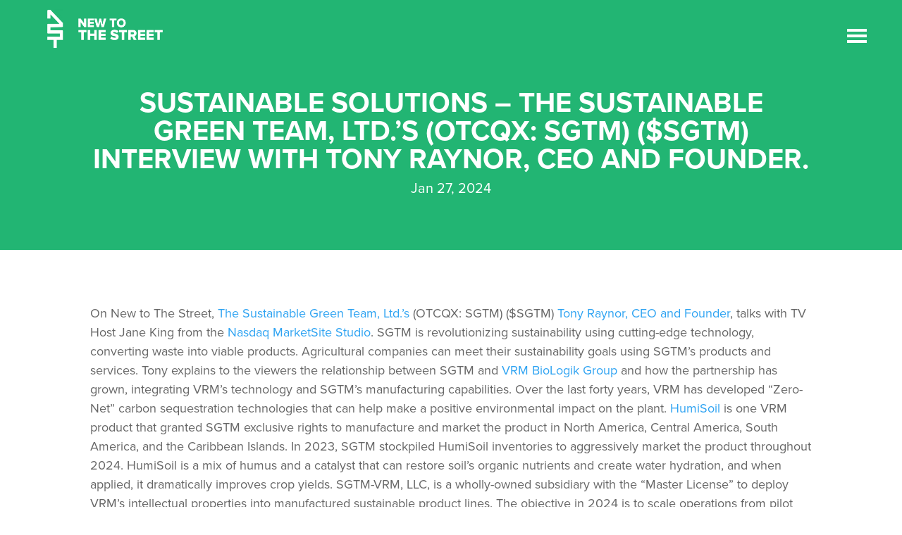

--- FILE ---
content_type: text/html; charset=utf-8
request_url: https://www.google.com/recaptcha/api2/anchor?ar=1&k=6Lew38cZAAAAADUsSk7FMXn6aV4y2rQn6j6v0ZQe&co=aHR0cHM6Ly93d3cubmV3dG90aGVzdHJlZXQuY29tOjQ0Mw..&hl=en&v=PoyoqOPhxBO7pBk68S4YbpHZ&size=invisible&anchor-ms=20000&execute-ms=30000&cb=57yte1zbar4z
body_size: 48597
content:
<!DOCTYPE HTML><html dir="ltr" lang="en"><head><meta http-equiv="Content-Type" content="text/html; charset=UTF-8">
<meta http-equiv="X-UA-Compatible" content="IE=edge">
<title>reCAPTCHA</title>
<style type="text/css">
/* cyrillic-ext */
@font-face {
  font-family: 'Roboto';
  font-style: normal;
  font-weight: 400;
  font-stretch: 100%;
  src: url(//fonts.gstatic.com/s/roboto/v48/KFO7CnqEu92Fr1ME7kSn66aGLdTylUAMa3GUBHMdazTgWw.woff2) format('woff2');
  unicode-range: U+0460-052F, U+1C80-1C8A, U+20B4, U+2DE0-2DFF, U+A640-A69F, U+FE2E-FE2F;
}
/* cyrillic */
@font-face {
  font-family: 'Roboto';
  font-style: normal;
  font-weight: 400;
  font-stretch: 100%;
  src: url(//fonts.gstatic.com/s/roboto/v48/KFO7CnqEu92Fr1ME7kSn66aGLdTylUAMa3iUBHMdazTgWw.woff2) format('woff2');
  unicode-range: U+0301, U+0400-045F, U+0490-0491, U+04B0-04B1, U+2116;
}
/* greek-ext */
@font-face {
  font-family: 'Roboto';
  font-style: normal;
  font-weight: 400;
  font-stretch: 100%;
  src: url(//fonts.gstatic.com/s/roboto/v48/KFO7CnqEu92Fr1ME7kSn66aGLdTylUAMa3CUBHMdazTgWw.woff2) format('woff2');
  unicode-range: U+1F00-1FFF;
}
/* greek */
@font-face {
  font-family: 'Roboto';
  font-style: normal;
  font-weight: 400;
  font-stretch: 100%;
  src: url(//fonts.gstatic.com/s/roboto/v48/KFO7CnqEu92Fr1ME7kSn66aGLdTylUAMa3-UBHMdazTgWw.woff2) format('woff2');
  unicode-range: U+0370-0377, U+037A-037F, U+0384-038A, U+038C, U+038E-03A1, U+03A3-03FF;
}
/* math */
@font-face {
  font-family: 'Roboto';
  font-style: normal;
  font-weight: 400;
  font-stretch: 100%;
  src: url(//fonts.gstatic.com/s/roboto/v48/KFO7CnqEu92Fr1ME7kSn66aGLdTylUAMawCUBHMdazTgWw.woff2) format('woff2');
  unicode-range: U+0302-0303, U+0305, U+0307-0308, U+0310, U+0312, U+0315, U+031A, U+0326-0327, U+032C, U+032F-0330, U+0332-0333, U+0338, U+033A, U+0346, U+034D, U+0391-03A1, U+03A3-03A9, U+03B1-03C9, U+03D1, U+03D5-03D6, U+03F0-03F1, U+03F4-03F5, U+2016-2017, U+2034-2038, U+203C, U+2040, U+2043, U+2047, U+2050, U+2057, U+205F, U+2070-2071, U+2074-208E, U+2090-209C, U+20D0-20DC, U+20E1, U+20E5-20EF, U+2100-2112, U+2114-2115, U+2117-2121, U+2123-214F, U+2190, U+2192, U+2194-21AE, U+21B0-21E5, U+21F1-21F2, U+21F4-2211, U+2213-2214, U+2216-22FF, U+2308-230B, U+2310, U+2319, U+231C-2321, U+2336-237A, U+237C, U+2395, U+239B-23B7, U+23D0, U+23DC-23E1, U+2474-2475, U+25AF, U+25B3, U+25B7, U+25BD, U+25C1, U+25CA, U+25CC, U+25FB, U+266D-266F, U+27C0-27FF, U+2900-2AFF, U+2B0E-2B11, U+2B30-2B4C, U+2BFE, U+3030, U+FF5B, U+FF5D, U+1D400-1D7FF, U+1EE00-1EEFF;
}
/* symbols */
@font-face {
  font-family: 'Roboto';
  font-style: normal;
  font-weight: 400;
  font-stretch: 100%;
  src: url(//fonts.gstatic.com/s/roboto/v48/KFO7CnqEu92Fr1ME7kSn66aGLdTylUAMaxKUBHMdazTgWw.woff2) format('woff2');
  unicode-range: U+0001-000C, U+000E-001F, U+007F-009F, U+20DD-20E0, U+20E2-20E4, U+2150-218F, U+2190, U+2192, U+2194-2199, U+21AF, U+21E6-21F0, U+21F3, U+2218-2219, U+2299, U+22C4-22C6, U+2300-243F, U+2440-244A, U+2460-24FF, U+25A0-27BF, U+2800-28FF, U+2921-2922, U+2981, U+29BF, U+29EB, U+2B00-2BFF, U+4DC0-4DFF, U+FFF9-FFFB, U+10140-1018E, U+10190-1019C, U+101A0, U+101D0-101FD, U+102E0-102FB, U+10E60-10E7E, U+1D2C0-1D2D3, U+1D2E0-1D37F, U+1F000-1F0FF, U+1F100-1F1AD, U+1F1E6-1F1FF, U+1F30D-1F30F, U+1F315, U+1F31C, U+1F31E, U+1F320-1F32C, U+1F336, U+1F378, U+1F37D, U+1F382, U+1F393-1F39F, U+1F3A7-1F3A8, U+1F3AC-1F3AF, U+1F3C2, U+1F3C4-1F3C6, U+1F3CA-1F3CE, U+1F3D4-1F3E0, U+1F3ED, U+1F3F1-1F3F3, U+1F3F5-1F3F7, U+1F408, U+1F415, U+1F41F, U+1F426, U+1F43F, U+1F441-1F442, U+1F444, U+1F446-1F449, U+1F44C-1F44E, U+1F453, U+1F46A, U+1F47D, U+1F4A3, U+1F4B0, U+1F4B3, U+1F4B9, U+1F4BB, U+1F4BF, U+1F4C8-1F4CB, U+1F4D6, U+1F4DA, U+1F4DF, U+1F4E3-1F4E6, U+1F4EA-1F4ED, U+1F4F7, U+1F4F9-1F4FB, U+1F4FD-1F4FE, U+1F503, U+1F507-1F50B, U+1F50D, U+1F512-1F513, U+1F53E-1F54A, U+1F54F-1F5FA, U+1F610, U+1F650-1F67F, U+1F687, U+1F68D, U+1F691, U+1F694, U+1F698, U+1F6AD, U+1F6B2, U+1F6B9-1F6BA, U+1F6BC, U+1F6C6-1F6CF, U+1F6D3-1F6D7, U+1F6E0-1F6EA, U+1F6F0-1F6F3, U+1F6F7-1F6FC, U+1F700-1F7FF, U+1F800-1F80B, U+1F810-1F847, U+1F850-1F859, U+1F860-1F887, U+1F890-1F8AD, U+1F8B0-1F8BB, U+1F8C0-1F8C1, U+1F900-1F90B, U+1F93B, U+1F946, U+1F984, U+1F996, U+1F9E9, U+1FA00-1FA6F, U+1FA70-1FA7C, U+1FA80-1FA89, U+1FA8F-1FAC6, U+1FACE-1FADC, U+1FADF-1FAE9, U+1FAF0-1FAF8, U+1FB00-1FBFF;
}
/* vietnamese */
@font-face {
  font-family: 'Roboto';
  font-style: normal;
  font-weight: 400;
  font-stretch: 100%;
  src: url(//fonts.gstatic.com/s/roboto/v48/KFO7CnqEu92Fr1ME7kSn66aGLdTylUAMa3OUBHMdazTgWw.woff2) format('woff2');
  unicode-range: U+0102-0103, U+0110-0111, U+0128-0129, U+0168-0169, U+01A0-01A1, U+01AF-01B0, U+0300-0301, U+0303-0304, U+0308-0309, U+0323, U+0329, U+1EA0-1EF9, U+20AB;
}
/* latin-ext */
@font-face {
  font-family: 'Roboto';
  font-style: normal;
  font-weight: 400;
  font-stretch: 100%;
  src: url(//fonts.gstatic.com/s/roboto/v48/KFO7CnqEu92Fr1ME7kSn66aGLdTylUAMa3KUBHMdazTgWw.woff2) format('woff2');
  unicode-range: U+0100-02BA, U+02BD-02C5, U+02C7-02CC, U+02CE-02D7, U+02DD-02FF, U+0304, U+0308, U+0329, U+1D00-1DBF, U+1E00-1E9F, U+1EF2-1EFF, U+2020, U+20A0-20AB, U+20AD-20C0, U+2113, U+2C60-2C7F, U+A720-A7FF;
}
/* latin */
@font-face {
  font-family: 'Roboto';
  font-style: normal;
  font-weight: 400;
  font-stretch: 100%;
  src: url(//fonts.gstatic.com/s/roboto/v48/KFO7CnqEu92Fr1ME7kSn66aGLdTylUAMa3yUBHMdazQ.woff2) format('woff2');
  unicode-range: U+0000-00FF, U+0131, U+0152-0153, U+02BB-02BC, U+02C6, U+02DA, U+02DC, U+0304, U+0308, U+0329, U+2000-206F, U+20AC, U+2122, U+2191, U+2193, U+2212, U+2215, U+FEFF, U+FFFD;
}
/* cyrillic-ext */
@font-face {
  font-family: 'Roboto';
  font-style: normal;
  font-weight: 500;
  font-stretch: 100%;
  src: url(//fonts.gstatic.com/s/roboto/v48/KFO7CnqEu92Fr1ME7kSn66aGLdTylUAMa3GUBHMdazTgWw.woff2) format('woff2');
  unicode-range: U+0460-052F, U+1C80-1C8A, U+20B4, U+2DE0-2DFF, U+A640-A69F, U+FE2E-FE2F;
}
/* cyrillic */
@font-face {
  font-family: 'Roboto';
  font-style: normal;
  font-weight: 500;
  font-stretch: 100%;
  src: url(//fonts.gstatic.com/s/roboto/v48/KFO7CnqEu92Fr1ME7kSn66aGLdTylUAMa3iUBHMdazTgWw.woff2) format('woff2');
  unicode-range: U+0301, U+0400-045F, U+0490-0491, U+04B0-04B1, U+2116;
}
/* greek-ext */
@font-face {
  font-family: 'Roboto';
  font-style: normal;
  font-weight: 500;
  font-stretch: 100%;
  src: url(//fonts.gstatic.com/s/roboto/v48/KFO7CnqEu92Fr1ME7kSn66aGLdTylUAMa3CUBHMdazTgWw.woff2) format('woff2');
  unicode-range: U+1F00-1FFF;
}
/* greek */
@font-face {
  font-family: 'Roboto';
  font-style: normal;
  font-weight: 500;
  font-stretch: 100%;
  src: url(//fonts.gstatic.com/s/roboto/v48/KFO7CnqEu92Fr1ME7kSn66aGLdTylUAMa3-UBHMdazTgWw.woff2) format('woff2');
  unicode-range: U+0370-0377, U+037A-037F, U+0384-038A, U+038C, U+038E-03A1, U+03A3-03FF;
}
/* math */
@font-face {
  font-family: 'Roboto';
  font-style: normal;
  font-weight: 500;
  font-stretch: 100%;
  src: url(//fonts.gstatic.com/s/roboto/v48/KFO7CnqEu92Fr1ME7kSn66aGLdTylUAMawCUBHMdazTgWw.woff2) format('woff2');
  unicode-range: U+0302-0303, U+0305, U+0307-0308, U+0310, U+0312, U+0315, U+031A, U+0326-0327, U+032C, U+032F-0330, U+0332-0333, U+0338, U+033A, U+0346, U+034D, U+0391-03A1, U+03A3-03A9, U+03B1-03C9, U+03D1, U+03D5-03D6, U+03F0-03F1, U+03F4-03F5, U+2016-2017, U+2034-2038, U+203C, U+2040, U+2043, U+2047, U+2050, U+2057, U+205F, U+2070-2071, U+2074-208E, U+2090-209C, U+20D0-20DC, U+20E1, U+20E5-20EF, U+2100-2112, U+2114-2115, U+2117-2121, U+2123-214F, U+2190, U+2192, U+2194-21AE, U+21B0-21E5, U+21F1-21F2, U+21F4-2211, U+2213-2214, U+2216-22FF, U+2308-230B, U+2310, U+2319, U+231C-2321, U+2336-237A, U+237C, U+2395, U+239B-23B7, U+23D0, U+23DC-23E1, U+2474-2475, U+25AF, U+25B3, U+25B7, U+25BD, U+25C1, U+25CA, U+25CC, U+25FB, U+266D-266F, U+27C0-27FF, U+2900-2AFF, U+2B0E-2B11, U+2B30-2B4C, U+2BFE, U+3030, U+FF5B, U+FF5D, U+1D400-1D7FF, U+1EE00-1EEFF;
}
/* symbols */
@font-face {
  font-family: 'Roboto';
  font-style: normal;
  font-weight: 500;
  font-stretch: 100%;
  src: url(//fonts.gstatic.com/s/roboto/v48/KFO7CnqEu92Fr1ME7kSn66aGLdTylUAMaxKUBHMdazTgWw.woff2) format('woff2');
  unicode-range: U+0001-000C, U+000E-001F, U+007F-009F, U+20DD-20E0, U+20E2-20E4, U+2150-218F, U+2190, U+2192, U+2194-2199, U+21AF, U+21E6-21F0, U+21F3, U+2218-2219, U+2299, U+22C4-22C6, U+2300-243F, U+2440-244A, U+2460-24FF, U+25A0-27BF, U+2800-28FF, U+2921-2922, U+2981, U+29BF, U+29EB, U+2B00-2BFF, U+4DC0-4DFF, U+FFF9-FFFB, U+10140-1018E, U+10190-1019C, U+101A0, U+101D0-101FD, U+102E0-102FB, U+10E60-10E7E, U+1D2C0-1D2D3, U+1D2E0-1D37F, U+1F000-1F0FF, U+1F100-1F1AD, U+1F1E6-1F1FF, U+1F30D-1F30F, U+1F315, U+1F31C, U+1F31E, U+1F320-1F32C, U+1F336, U+1F378, U+1F37D, U+1F382, U+1F393-1F39F, U+1F3A7-1F3A8, U+1F3AC-1F3AF, U+1F3C2, U+1F3C4-1F3C6, U+1F3CA-1F3CE, U+1F3D4-1F3E0, U+1F3ED, U+1F3F1-1F3F3, U+1F3F5-1F3F7, U+1F408, U+1F415, U+1F41F, U+1F426, U+1F43F, U+1F441-1F442, U+1F444, U+1F446-1F449, U+1F44C-1F44E, U+1F453, U+1F46A, U+1F47D, U+1F4A3, U+1F4B0, U+1F4B3, U+1F4B9, U+1F4BB, U+1F4BF, U+1F4C8-1F4CB, U+1F4D6, U+1F4DA, U+1F4DF, U+1F4E3-1F4E6, U+1F4EA-1F4ED, U+1F4F7, U+1F4F9-1F4FB, U+1F4FD-1F4FE, U+1F503, U+1F507-1F50B, U+1F50D, U+1F512-1F513, U+1F53E-1F54A, U+1F54F-1F5FA, U+1F610, U+1F650-1F67F, U+1F687, U+1F68D, U+1F691, U+1F694, U+1F698, U+1F6AD, U+1F6B2, U+1F6B9-1F6BA, U+1F6BC, U+1F6C6-1F6CF, U+1F6D3-1F6D7, U+1F6E0-1F6EA, U+1F6F0-1F6F3, U+1F6F7-1F6FC, U+1F700-1F7FF, U+1F800-1F80B, U+1F810-1F847, U+1F850-1F859, U+1F860-1F887, U+1F890-1F8AD, U+1F8B0-1F8BB, U+1F8C0-1F8C1, U+1F900-1F90B, U+1F93B, U+1F946, U+1F984, U+1F996, U+1F9E9, U+1FA00-1FA6F, U+1FA70-1FA7C, U+1FA80-1FA89, U+1FA8F-1FAC6, U+1FACE-1FADC, U+1FADF-1FAE9, U+1FAF0-1FAF8, U+1FB00-1FBFF;
}
/* vietnamese */
@font-face {
  font-family: 'Roboto';
  font-style: normal;
  font-weight: 500;
  font-stretch: 100%;
  src: url(//fonts.gstatic.com/s/roboto/v48/KFO7CnqEu92Fr1ME7kSn66aGLdTylUAMa3OUBHMdazTgWw.woff2) format('woff2');
  unicode-range: U+0102-0103, U+0110-0111, U+0128-0129, U+0168-0169, U+01A0-01A1, U+01AF-01B0, U+0300-0301, U+0303-0304, U+0308-0309, U+0323, U+0329, U+1EA0-1EF9, U+20AB;
}
/* latin-ext */
@font-face {
  font-family: 'Roboto';
  font-style: normal;
  font-weight: 500;
  font-stretch: 100%;
  src: url(//fonts.gstatic.com/s/roboto/v48/KFO7CnqEu92Fr1ME7kSn66aGLdTylUAMa3KUBHMdazTgWw.woff2) format('woff2');
  unicode-range: U+0100-02BA, U+02BD-02C5, U+02C7-02CC, U+02CE-02D7, U+02DD-02FF, U+0304, U+0308, U+0329, U+1D00-1DBF, U+1E00-1E9F, U+1EF2-1EFF, U+2020, U+20A0-20AB, U+20AD-20C0, U+2113, U+2C60-2C7F, U+A720-A7FF;
}
/* latin */
@font-face {
  font-family: 'Roboto';
  font-style: normal;
  font-weight: 500;
  font-stretch: 100%;
  src: url(//fonts.gstatic.com/s/roboto/v48/KFO7CnqEu92Fr1ME7kSn66aGLdTylUAMa3yUBHMdazQ.woff2) format('woff2');
  unicode-range: U+0000-00FF, U+0131, U+0152-0153, U+02BB-02BC, U+02C6, U+02DA, U+02DC, U+0304, U+0308, U+0329, U+2000-206F, U+20AC, U+2122, U+2191, U+2193, U+2212, U+2215, U+FEFF, U+FFFD;
}
/* cyrillic-ext */
@font-face {
  font-family: 'Roboto';
  font-style: normal;
  font-weight: 900;
  font-stretch: 100%;
  src: url(//fonts.gstatic.com/s/roboto/v48/KFO7CnqEu92Fr1ME7kSn66aGLdTylUAMa3GUBHMdazTgWw.woff2) format('woff2');
  unicode-range: U+0460-052F, U+1C80-1C8A, U+20B4, U+2DE0-2DFF, U+A640-A69F, U+FE2E-FE2F;
}
/* cyrillic */
@font-face {
  font-family: 'Roboto';
  font-style: normal;
  font-weight: 900;
  font-stretch: 100%;
  src: url(//fonts.gstatic.com/s/roboto/v48/KFO7CnqEu92Fr1ME7kSn66aGLdTylUAMa3iUBHMdazTgWw.woff2) format('woff2');
  unicode-range: U+0301, U+0400-045F, U+0490-0491, U+04B0-04B1, U+2116;
}
/* greek-ext */
@font-face {
  font-family: 'Roboto';
  font-style: normal;
  font-weight: 900;
  font-stretch: 100%;
  src: url(//fonts.gstatic.com/s/roboto/v48/KFO7CnqEu92Fr1ME7kSn66aGLdTylUAMa3CUBHMdazTgWw.woff2) format('woff2');
  unicode-range: U+1F00-1FFF;
}
/* greek */
@font-face {
  font-family: 'Roboto';
  font-style: normal;
  font-weight: 900;
  font-stretch: 100%;
  src: url(//fonts.gstatic.com/s/roboto/v48/KFO7CnqEu92Fr1ME7kSn66aGLdTylUAMa3-UBHMdazTgWw.woff2) format('woff2');
  unicode-range: U+0370-0377, U+037A-037F, U+0384-038A, U+038C, U+038E-03A1, U+03A3-03FF;
}
/* math */
@font-face {
  font-family: 'Roboto';
  font-style: normal;
  font-weight: 900;
  font-stretch: 100%;
  src: url(//fonts.gstatic.com/s/roboto/v48/KFO7CnqEu92Fr1ME7kSn66aGLdTylUAMawCUBHMdazTgWw.woff2) format('woff2');
  unicode-range: U+0302-0303, U+0305, U+0307-0308, U+0310, U+0312, U+0315, U+031A, U+0326-0327, U+032C, U+032F-0330, U+0332-0333, U+0338, U+033A, U+0346, U+034D, U+0391-03A1, U+03A3-03A9, U+03B1-03C9, U+03D1, U+03D5-03D6, U+03F0-03F1, U+03F4-03F5, U+2016-2017, U+2034-2038, U+203C, U+2040, U+2043, U+2047, U+2050, U+2057, U+205F, U+2070-2071, U+2074-208E, U+2090-209C, U+20D0-20DC, U+20E1, U+20E5-20EF, U+2100-2112, U+2114-2115, U+2117-2121, U+2123-214F, U+2190, U+2192, U+2194-21AE, U+21B0-21E5, U+21F1-21F2, U+21F4-2211, U+2213-2214, U+2216-22FF, U+2308-230B, U+2310, U+2319, U+231C-2321, U+2336-237A, U+237C, U+2395, U+239B-23B7, U+23D0, U+23DC-23E1, U+2474-2475, U+25AF, U+25B3, U+25B7, U+25BD, U+25C1, U+25CA, U+25CC, U+25FB, U+266D-266F, U+27C0-27FF, U+2900-2AFF, U+2B0E-2B11, U+2B30-2B4C, U+2BFE, U+3030, U+FF5B, U+FF5D, U+1D400-1D7FF, U+1EE00-1EEFF;
}
/* symbols */
@font-face {
  font-family: 'Roboto';
  font-style: normal;
  font-weight: 900;
  font-stretch: 100%;
  src: url(//fonts.gstatic.com/s/roboto/v48/KFO7CnqEu92Fr1ME7kSn66aGLdTylUAMaxKUBHMdazTgWw.woff2) format('woff2');
  unicode-range: U+0001-000C, U+000E-001F, U+007F-009F, U+20DD-20E0, U+20E2-20E4, U+2150-218F, U+2190, U+2192, U+2194-2199, U+21AF, U+21E6-21F0, U+21F3, U+2218-2219, U+2299, U+22C4-22C6, U+2300-243F, U+2440-244A, U+2460-24FF, U+25A0-27BF, U+2800-28FF, U+2921-2922, U+2981, U+29BF, U+29EB, U+2B00-2BFF, U+4DC0-4DFF, U+FFF9-FFFB, U+10140-1018E, U+10190-1019C, U+101A0, U+101D0-101FD, U+102E0-102FB, U+10E60-10E7E, U+1D2C0-1D2D3, U+1D2E0-1D37F, U+1F000-1F0FF, U+1F100-1F1AD, U+1F1E6-1F1FF, U+1F30D-1F30F, U+1F315, U+1F31C, U+1F31E, U+1F320-1F32C, U+1F336, U+1F378, U+1F37D, U+1F382, U+1F393-1F39F, U+1F3A7-1F3A8, U+1F3AC-1F3AF, U+1F3C2, U+1F3C4-1F3C6, U+1F3CA-1F3CE, U+1F3D4-1F3E0, U+1F3ED, U+1F3F1-1F3F3, U+1F3F5-1F3F7, U+1F408, U+1F415, U+1F41F, U+1F426, U+1F43F, U+1F441-1F442, U+1F444, U+1F446-1F449, U+1F44C-1F44E, U+1F453, U+1F46A, U+1F47D, U+1F4A3, U+1F4B0, U+1F4B3, U+1F4B9, U+1F4BB, U+1F4BF, U+1F4C8-1F4CB, U+1F4D6, U+1F4DA, U+1F4DF, U+1F4E3-1F4E6, U+1F4EA-1F4ED, U+1F4F7, U+1F4F9-1F4FB, U+1F4FD-1F4FE, U+1F503, U+1F507-1F50B, U+1F50D, U+1F512-1F513, U+1F53E-1F54A, U+1F54F-1F5FA, U+1F610, U+1F650-1F67F, U+1F687, U+1F68D, U+1F691, U+1F694, U+1F698, U+1F6AD, U+1F6B2, U+1F6B9-1F6BA, U+1F6BC, U+1F6C6-1F6CF, U+1F6D3-1F6D7, U+1F6E0-1F6EA, U+1F6F0-1F6F3, U+1F6F7-1F6FC, U+1F700-1F7FF, U+1F800-1F80B, U+1F810-1F847, U+1F850-1F859, U+1F860-1F887, U+1F890-1F8AD, U+1F8B0-1F8BB, U+1F8C0-1F8C1, U+1F900-1F90B, U+1F93B, U+1F946, U+1F984, U+1F996, U+1F9E9, U+1FA00-1FA6F, U+1FA70-1FA7C, U+1FA80-1FA89, U+1FA8F-1FAC6, U+1FACE-1FADC, U+1FADF-1FAE9, U+1FAF0-1FAF8, U+1FB00-1FBFF;
}
/* vietnamese */
@font-face {
  font-family: 'Roboto';
  font-style: normal;
  font-weight: 900;
  font-stretch: 100%;
  src: url(//fonts.gstatic.com/s/roboto/v48/KFO7CnqEu92Fr1ME7kSn66aGLdTylUAMa3OUBHMdazTgWw.woff2) format('woff2');
  unicode-range: U+0102-0103, U+0110-0111, U+0128-0129, U+0168-0169, U+01A0-01A1, U+01AF-01B0, U+0300-0301, U+0303-0304, U+0308-0309, U+0323, U+0329, U+1EA0-1EF9, U+20AB;
}
/* latin-ext */
@font-face {
  font-family: 'Roboto';
  font-style: normal;
  font-weight: 900;
  font-stretch: 100%;
  src: url(//fonts.gstatic.com/s/roboto/v48/KFO7CnqEu92Fr1ME7kSn66aGLdTylUAMa3KUBHMdazTgWw.woff2) format('woff2');
  unicode-range: U+0100-02BA, U+02BD-02C5, U+02C7-02CC, U+02CE-02D7, U+02DD-02FF, U+0304, U+0308, U+0329, U+1D00-1DBF, U+1E00-1E9F, U+1EF2-1EFF, U+2020, U+20A0-20AB, U+20AD-20C0, U+2113, U+2C60-2C7F, U+A720-A7FF;
}
/* latin */
@font-face {
  font-family: 'Roboto';
  font-style: normal;
  font-weight: 900;
  font-stretch: 100%;
  src: url(//fonts.gstatic.com/s/roboto/v48/KFO7CnqEu92Fr1ME7kSn66aGLdTylUAMa3yUBHMdazQ.woff2) format('woff2');
  unicode-range: U+0000-00FF, U+0131, U+0152-0153, U+02BB-02BC, U+02C6, U+02DA, U+02DC, U+0304, U+0308, U+0329, U+2000-206F, U+20AC, U+2122, U+2191, U+2193, U+2212, U+2215, U+FEFF, U+FFFD;
}

</style>
<link rel="stylesheet" type="text/css" href="https://www.gstatic.com/recaptcha/releases/PoyoqOPhxBO7pBk68S4YbpHZ/styles__ltr.css">
<script nonce="knAwwF6EK0r-zgJCyFKOxQ" type="text/javascript">window['__recaptcha_api'] = 'https://www.google.com/recaptcha/api2/';</script>
<script type="text/javascript" src="https://www.gstatic.com/recaptcha/releases/PoyoqOPhxBO7pBk68S4YbpHZ/recaptcha__en.js" nonce="knAwwF6EK0r-zgJCyFKOxQ">
      
    </script></head>
<body><div id="rc-anchor-alert" class="rc-anchor-alert"></div>
<input type="hidden" id="recaptcha-token" value="[base64]">
<script type="text/javascript" nonce="knAwwF6EK0r-zgJCyFKOxQ">
      recaptcha.anchor.Main.init("[\x22ainput\x22,[\x22bgdata\x22,\x22\x22,\[base64]/[base64]/[base64]/KE4oMTI0LHYsdi5HKSxMWihsLHYpKTpOKDEyNCx2LGwpLFYpLHYpLFQpKSxGKDE3MSx2KX0scjc9ZnVuY3Rpb24obCl7cmV0dXJuIGx9LEM9ZnVuY3Rpb24obCxWLHYpe04odixsLFYpLFZbYWtdPTI3OTZ9LG49ZnVuY3Rpb24obCxWKXtWLlg9KChWLlg/[base64]/[base64]/[base64]/[base64]/[base64]/[base64]/[base64]/[base64]/[base64]/[base64]/[base64]\\u003d\x22,\[base64]\\u003d\\u003d\x22,\[base64]/CmMK1w5Bhw7LCiMKzw5B4UsOawojCmCzDjjjDsFpkfjPCg3MzTyg4wrFWWcOwVB8XYAXDsMO7w599w55ww4jDrTXDmHjDosK0wqrCrcK5wrMpEMO8csOzNUJ0KMKmw6nCijlWPWnDg8KaV2HCk8KTwqEfw7LCthvCqVzCol7CrlfChcOSdMKGTcOBM8OgGsK/HWchw40xwqduS8OXI8OOCBIhworCpcK8wrDDohtnw40bw4HCisK2wqombcO0w5nCtD/CqVjDkMKSw7tzQsKCwpwXw7jDhMKwwo3CqjTCliIJDMOkwoR1WcK8CcKhcQ9ySEtXw5DDpcKIZVc4X8OhwrgBw6cUw5EYBCBVSgk0EcKAYMOzwqrDnMKhwpHCq2vDt8OzBcKpIcKFAcKjw4TDl8KMw7LCjwrCiS4BAU9gc0HDhMOJfcOXMsKDBsKuwpMyHEhCWlrCvx/CpVxowpzDlkZaZMKBwpzDmcKywpJSw5t3worDo8KvwqTClcOAC8KNw5/[base64]/FMOCEsKfwo7ChcKmw55xw6DCncK/w4F8Q8K+TMO+K8Oswq7Cpx7CkMO6Ag7DuX3Clg80wqzCnMKWPcOPwpFiwogRBHQ5wrw+O8K6w6AdB1krw44Mw6fDpkjCvcK6OEdFw7rChzpMF8Kwwp/DiMOxwpLCgVTDksKyeTBgwpnDt0wnLMONwocfwr3Ci8OEw5VUw5dDwrbCh3Fnch7ChsOqJSZqw7PCisK+OxUhwobChF7CuDYeHjvCmUkROjnCiG3CoxdyB0/CjsO9wqjDgCLCkF04M8Omw7ERI8OhwqQ/w7bCj8OYEyF4wpbCj0XCmk7ClFzCpzMcecONGsOgwp0fw6zCnT13wqzCgMKgw6HCgQzCpAF+EjzCoMOUw4ANBkVgI8K+w4PDr2DDlW90Uz/[base64]/[base64]/BXoNLMK+wpPDq8OdFcObJMKbwqYSDsKMw6XDlsKgJApXw6PCihthWD9cw4nCssOlHMOJdz/Ct3lNwqp3EkzCjsOXw5dkWzBvG8OAwqw/[base64]/Dpn3CsysBWlcgwrnDrWvCjwoFZWgCfk4MMcKXw60dVCHCksOzwo0Hwo4sWsOpOsKBPzRyKMOQwqlNwpV9w77CrcO/[base64]/eMKIVMONwpTCqcKCwpjCmiF6w6bCkMKOajgaasKeGD3CoxLCiQ3CrsK3esKNw7PDqMO6a3XCqsO5w7cjKcKew4PDiHjCr8KqMEbDtGnCjgrDgkrDk8Oow5p7w4TCgQzCvXcYwroBw79MN8KmJcOGwrRpw7tAwrXCjw7DkUkOwrjDoGPChA/Dty07w4PDgcK8w6IETCHDtE3CusKEw69gw7fCoMKPw5PCgmTCrcKXwrDCt8Ovwq8NLhXDtlPDvihbIGzDqB88wowlwpbCpkbDk37Cr8KSwoLCowoGwr/[base64]/DksKjDi59wrZpw5whwonDkVjCsMOVKWfDo8OCw6d9wpQxwqokw63CvBREGMK/bMKOwrhsw54nLcO3ZAYBenPCtC7DisOYw6TDviJ4wo3CvV/[base64]/DpWXDj8Odwp/DkMOANDPCkHsfwqTDng0gwoDChsKiwrJfwqrDhz92CUnDpcOww64oI8OFwovCnXPDo8ONARDCs3AywpDClsKjw7g/w4dAbMKGTyUMYMKiwq5SQcOhSMKgwr3CrcOLwqzDpw0WYMKXYMKHXwXCiz9XwqEjwpUcZsOfwp3CmxjChlJyR8KPcMK4wq43EXE5LBkzT8K0wrnCjR/DuMKFwr/[base64]/Do8Kaw49mLRBdSMODBXoDeMKLwqBjZ8OqAcOxZMKkUiHDqH82E8Kbw61vwq/Dv8KYwonDgcKhYSUWwqh3e8ONwqHDssKdAcKbBcKuw5Zmw4VswofDhQbChMKUGD0QKWrDtEDCnW8kb21zQFzDhxrDulTDlMOaXgMWfsKdw7TDrl/[base64]/DlGDClH3DlCfCr1MxwqPDvjbCjcO3HRdKKcKZwrJBw7Y/[base64]/Cp1DCn8KKZcKpw7HCgApewpHDsQ1oUcKFL1kww6wLw5xMw4UCwqp5YcOxP8OOVcOSU8OvMMOEw7LCqE3CogjCl8KpwoLDgMK0LDnDuToIw4rCp8KLwoHCocK9PgN2wo5gwrzDjDQDJcKcw7XCiBZIwqF8w5VpacOgwo/CsX4oQWN5H8K+MsO4wpIwNsO6eFbCkcKTIMONAsOQwrwMVcODMcKGw6xyYD/CjSfDux1Gw4dIRkjDvcKXe8KHw4AZasKbc8K0CQXCksKUccOUw5/Co8K4ZVoOwrVGw7XDlGlVwqnDkC1Qwo3Cq8K/GVlACDouY8OePknCjBZLTDBPRDLDuQXDqMOxE1F6w5tMC8OcE8KJUcOwwrxZwr/DvHpVFSzCgTh8fhBOw551YyjCk8OxC3zCl3INwqN1IyAjw6bDl8Ogwp3CmsOsw6lIw6/DjR19wqrCjMOww63CmsKCZRdxR8OlRz7DgsKIa8OzGBHCtBYjw6/Ch8OYwp3Dh8Knw5JRYsOhGTrDuMOdwro2w6fDmRHDscKFbcOEOcOlc8KhWRVQw4oVNsODBjfDtsOtfiTCkH3DqzUXa8OCw6pIwrNiwplKw71nwow9w5Ric0sIw5EIw51DahPDr8KUIsOVVcOCHcOWRcKbOHXDoCE8w44RcAnCmsK/DXwQX8KjWS3DtsOpa8OTwpfDgcKkRS/DiMKvGzbCiMKcw7PCnsOGwowsT8KOwqdrOivCqHfCilfDoMKTScK9IcOfZxBZwqDDnQpzwo3CoB9TWMKZwpYyBWA5wojDjsOGWcK1NTQFcXHClcOow5ZgwpzDtGjCkVDCqQjDun5Swo7DqsO5w5kuOsKow4/CpsKGw6sYBcKvw4/Cg8KGSsOqT8K4w7lbOBVFwpvDqUzDj8OKf8OQw5gRwoJuHsOkXsOuwrF5w6hzUhPDiBZrw4fCviESw7YsZ3zCg8OIw6DDp1vCjmY2aMOCZX/ClMOqwqvDs8Ogwo/CkQA7McKJw58wUg7DjsOsw5wDbCUNw4bDi8OdB8Osw4F8SCfCtMKawoUaw60JZMKMw57Du8O4wp/[base64]/[base64]/LMOCVwfCkibDs8KsAMKmHsOEwozDig3Do8OaV8OVwrHDl8KnfcO2wp1VwqnDqg8FL8KcwoUQYyPCtVzCksKJwqrDhcKgw71EwrLChW9ZPcOBw7YNwqV+w4Rbw7XCpMKpJMKLwpjCtMKaeH8Scw/[base64]/CvRckRsKkwofDqQVuVcOQdXJ5DcOFb1g8wofCicOiPCPDi8KFwqrDlgJVwr3CpsO2wrEwwqnDgsKAMMOVS35pw43CpnzDngJpw7fDjEtjwonDnsKRW0s+FMOkPDNjZ2zCoMKLZMKewpfDpsOUXGsRwrk/KMKAXsO1IsOvD8K9NcO3wpLCq8OuCEjDlUgdw4PCqMKCS8Kjw4F+w6zCpsOmKBc4S8OXwoTCi8OMazMwUcOswo1SwpbDiFnChsOJwoZbWMKpYcOhHcKjw6/Cu8O6WklDw4s0w44SwpXCk1/[base64]/GcOuDXonOMKcw6DDgBRBMj3CpT9oeyQxBXXDj3jDtizDlQLCmcKBWMOCbcKNTsKjG8O4EVESMjNBVMKAHlcaw7zCscOqecKEwrlVw7YFw5rDmsOFwrw1wo7DgkfCncO8C8OhwoBbHAIKGRnCgjBEKUjDhgrClUcGwr0/w6rCgxsgRMKuEMOTAsOlw6DDkFQnJVXDncK2wpMaw7l6wo7Co8Kaw4ZCa3B1KsKnX8OQw6Btw4FYwqc3SsK1wrxvw7tMwrRTw6XDv8OtHMOgWj0yw4PCrMK/[base64]/ChMK/w6kebxN/YGIefVo1aMOXZhkHw5h0w5vChMOpwr1qJDBEw68/fyZbwr3CuMOgY3bDklElCcOhT3xKIsODw77DgsK/woAhAcOfR3Y3RcKdVsOHw5s0bsKBYQPCj8K7wrbDjcOmMcOXSC3Di8Kxw5zDvzXDp8Ofw7JRw4cowq/DvsKVw6E1HTJfUsObwosjw47Cig8SwosnQ8OLw6EtwooUO8O8fMK1w4XDtsK4a8KPwq4Ww4/DoMKiMhwwMcKoNQXCkcOowrRYw4FSw4oZwrHDusKlIcKDw4fDvcKfwpwlcUbCnsKaw4DChcKBHSJsw7PDqcO7NXzCp8O7wqzCvcO7w7HCisOPw40ew6/Cm8KRQcOMScOEB0nDi0PCqsKUTjXCksOlwo3Dr8OhFk0EPX0Bw6oWwoNLw5R5wpdVBH7CvFLDiHnCvEYrWcO7LSEhwqU1wprClxDCg8O2wrNmYsOkaj7DjjHCoMK0bVzCu03CvTYIZ8O3BU8ERA/DnsO5w7lJwo8te8Okw77CqEzDrMOhw6wFwo/CiX7DoTc9YxzCjlkiXMK4LMK3JMOIacOXOsOEF1LDusKiNMKow5/DjcK0H8Ksw6FOK3LCpVTDuSfClsOfw5BWM2rCrTbCgWh/wpJDwqhGw6hbTEd7wp8IH8O7w79mwqx+P17CgsOMw6zCmsKjwqIBVljDvQ46OcOgRcORw7sMwqvCiMOxLcODw6/DgSHDuzDDvWbDp1HDosOSV3LCnDtBBlbCoMOqwpjDkcKzwoLCjsO9woHCgwIDRn98wqXDlEpeTWoPIWY2QcOdw7LCiwAowoTDgDM2woFZVsKwQMO0wrfCnsKjWQHDg8KAAUADw43DsMOPQwlHw5tCX8Ofwr/[base64]/[base64]/wrzCocKRw5ZHB3DDlcOCBMOVwpzDoH9yw6jDr3t7w6wvw6UdIMKaw4kHw5Rew4HCijZhwrHCgcKbSGLClRsiPCQUw5x6GsKBBCE3w41Mw6bDg8O/A8OETsOzSRPDhMKcSxnCi8KSDF8WGMO8w5DDiQLDr0oifcKhZ1jCs8KSRSUaQMKJw4XDmsO2YE97wq7CnwbCm8K1w4LCk8Omw7gnwq/CpjQPw5hxwrpJw608RCjCgMK9wolhwrllN2cWw6w4KsOUw4fDvRdaNcOvW8KfPMKGw4fCisO/[base64]/DsRPDrU4rwojCjVMsw4VFwrjCu2vDjxojC3zDksOvR2HDkikCw4HDu2bCh8OTW8K+MgZaw6PDnU/DoEBQwqbCksKLKMOIOsOswonDo8Oqe2lEEgbCh8K0ABvDs8OCDsKUcsONEB7CrVk/wqLDmD7DmXTDhz86wonDjsKAworDnkELYsO+wqp8DyQqw5hkw74nXMObw5cOw5AtNkgiwpZPXMKPw7vDvcOcw6wnHsOew7LCiMO8wrM8QWDCt8O4UMK1dGzDpAcfw7TDrD/Ch1VXw43CpMOFDsKLXXvDmcK2wosaCcOEw6/[base64]/CvBjCvcO7w7fDjAjCjMOMw51dVhvDnHVENHTChcKhWEFew5fChMKhbk9CC8KBaHfDg8KiGHjDrsKdwqNqcXxXC8OXNsKTChxiMUfDviPCtwwrw6/Dn8KkwpZAViDChXdSDMOIw4vCsS3CgmvChMKYQMK/wrQGBsKmOHxmw5NvGcOgdxxjwpPDmmQseFBYw7HDpkcgwoAew6AfdG8We8KJw4BJw5NHaMKrw6M/OMKlA8KiFAfDoMOFYShMw6HCiMO4fh0ibTLDsMO1w6pOIwkRwow4wpPDhsKHVcOww7Y1w5bDrFbDiMKxw4HCucOxQsOeaMOzw5rCmcKbY8KTUcKCw7DDrwXDoFvCjU1wNzLCo8OxwrfDlhPCmsO1w5F+wrDCsxZfwoTDuw8cR8K6f2TDuW/[base64]/CrC/Cv8OgTcOjRTbCpMKWwoLCqlIXwoddw7NBBcKowpobChnColEofxV3Y8KmwpPCkCFNclQOwqrCrsK+csOfwpvCp1HDvVzCpsOkw50CSRlyw4ECDsKLH8Oew5rDqGM4UcKdwoFvTcK8wqrDhjPDgH3Co3hYbMK0w68JwpJFwpJQbR3ClsK/U2UNRcKRdE5wwr8ROnPCj8KgwpMSZ8KJwrw3wp/DoMK2woJqw5/CjzTDlsOFw6I1wpHDj8Kewq8fwo8PW8ONN8OdRGNmwpPDjMOzwqbDgHTDgVoBw4/[base64]/w7zCi2ZWwpbDlsOvIApKQsOkEcKzw7bDkCzDgMOrwp/CtsOGNcOzQsKbU8Ohw6/[base64]/wpjDscOEIcOYwoTDosKTHXvCnEnCgRPCnV/DjFolw5pTGsO1TsKVwpcmVcKPw67ClMKww5BIB1bDhMKEAHJedMOkR8OlCxXCoVnDlcOOw6g9akbDgRY9wqoGEsKwcEkrw6bCp8OVBcKBwoLCuz0DF8KEVFohVcKUQifDsMKWNEfDlMKMw7JbUcKVw7XDoMOHFFEyTjnDrGwzW8K/bwnCrsOQw7nCosKRDMKMw6k3bsKzcsKoSHE6AjrDriZlw79owrLDtsOGN8OzRsO/[base64]/DtsOWw74ewqMgWQMASEbCh8K6IhrDscOsXsKADWnCgMKQw4PDkcO/HcO0wrJfZzMTwq/DhsOCYlLCpMOJwoTCjMOowrgTPsKXemZzIk5WHMOdaMK1MMOOVBrCpx/DqsOMw5VaAwXDlMOGw5jDqRoCcsOhwqoNw7Rpw7APwonCrVAgeBbCimLDlsOAf8OcwoZLwovDosORwr/DtcOSAlc2Xn3Dowcgw5fDj2s/O8OVGsKpw6fDt8OFwqHDscKzwpIbQsO1wpvCk8KTcMK/[base64]/DrVkVw7fClQcNw7YVejXCp8OEwqvCnVnDknDCosKWw55Zw6kKwrUDwqMCw4DDqhgTHcKVMsOuw7/[base64]/CnMO+wpZrwoNew5nCi8OcwqUuLMKLwrwyWxPCh8Osw7MKwoItXcOlwr1/HcKPwrHCg0fDjEDCl8Oawo1CWikqw6BbesK6dU8mwp8KIMKywqjCp3h5b8KofcKYQMKkGsOyOA/DqnrDgMK8YsKVDVw1w51RPwXDjcK6wrQseMKZM8K9w7jCpRnCqAHDsllbMsKrZ8KWwr3CtiPCqSRYXR7DoiQ7w4ltw79Pw6jCjl7Ch8OIFQHCjsOzwrBHAcKVwrPDum/CqMK1wrsFwpZVWMKnL8ObPsKnQMKqPMKie1TCu2DCu8OXw5nDpxjCizERw6wpCwHDtMO0w63DocKhWkrDnDzDmcKQw6TDn1NkRsK+wrFmw4bDuQDDgsKNwrs6wpAoe0vDiD8CUxPDqsO/dcO6OsOIwp3DtzJsW8OLwpsPw4jCt34lXsOLwqsawq/[base64]/[base64]/wqrDlcOWw6TDocKtw7zDrhIBOW08HMO9RXfDoyLCukMNGHwxSsO6w7HDiMKiOcKSw7IwK8K5B8K5wpgHwokIJsKhw7gJwpzCjFgiD2FHw6LCuFzDvMO3InrCqcOzwqcJwo7DtCPDpQRiw4ojMsOIwrIxw4llNTTCvsOyw4MXwrrDmh/CqEx2IG/[base64]/DoMOKf0rCkzMpwp9dwq80dcOvCAEqw5HCtcKIasO4w7t5w5o6VDNZIRbDg1R3H8OORGjDg8OrWMOAX1YbcMOZSsOKwprDoxXDtcK3wqM7w4MfAB5fw6rCtjk1WMKKwp4Ewo3CqcK4I08tw6TDvTxFwp/[base64]/DsBbCj3XDvnTClcKAC3fDqlUNe8Oww6QPasOnX8Ozw4kFwpbDi1/DjwMzw7HCjcO4w4AVRMKYGTASB8OkGnrCnArDjsOGbA9dTsOcVmQzwolGP1/DnWBNKWzClcKRwqRbWD/[base64]/[base64]/CosKOByzCr8K+wrbCoFjDmAbCiMOrw59Yw63Cv8OZMyPDuy3CsnDDrMOZwrzDuzvDh0Etw6IQDMO/f8O8w4rDnH/DukPDqyjCjkx3QmVQwocyw5vChVoBQcOuCsO9w6BlRh9QwpsacEPDpSHDjcOWw6DDicKYwqsSwq97w5VQa8OMwqg2wozDg8KDw54Nw7vCkMKxY8OTIcOLAcOsKRclwq0Yw6QnEMOfwoAoQzTDhsOqIsKoOjvCgcOow4/DjizCq8Orw741wodnwpoww7bDoDA/FsO6VANkXcKmw6x5QgAvwqfDnk/CihRXwqzCnlXCrkrCvBZzw4QXwprDo09lIEzDkE3Cp8KNw61Dw45pWcKaw5XDnFvDncOowoFFw7XCnMO4w4jCvHzDr8K1w5MxZ8OOTAfCg8OHw515Rm9dw6QECcOfwrvCoDjDgcKDw5vCjjrCkcOWVXbDgUDCug/CtTdKEMOTe8KXTsKaTsK9w6I0EcKuC0k9wo9SIsOdw7/DjhVbPW5+d3o7w6bDsMO3w5I2acKtEEwPNz5QYMK/[base64]/DjsOTViXCvQnDgsKFwqtIYsO+AFlIw6ltwqrDnsK6w7ZWWDImwqTCvcKiGcKPw4nDjsOIw44kwrlRYkdleS/[base64]/w6AJScKqRj3DoV3Cq8KkwqHCgMKhwoFZCcKAdcK/wqTDmsKdw7Fgw7LCojTCjsKgwrxzcXh+HiBUwpLChcKfNsOwXsKWZivDnDjDtcK4w7o3w4gAS8OMfS1Nw5/CmcKDYn4YTw/Ci8OIGFjDmFQSVcO+BcKLeAQtwozDvsOAwqvCuDAMRcO4w6rCgMKUw6cTw5N1w5Jcwr/DiMKTbMOsIcOkw7AWwpkrDMKwKkohw5fCsGM7w7TCrC4/w7XDjEzCsAwRwrTCgMKmwo1LGwvDusOEwo84OcKddcK9w5cTGcOFLlQNLWrCo8KxTMOGJ8OnKFBCWcOXbcKRfGQ7OhPDjMK3w5F4fsKac1cIT1wuwr7DsMOrXF3CgDLDmwrCgi7ChsKRw5Q/acO6w4LCjTjCu8KybyjCpQw/XlUQUMO/ccOhXDbCv3RAw48jViLCvsKLworClMKmZVwPw4XDvhBuVTDDu8KJwqzCmMKZw7DCgsOawqLDusOrwpQNT3fCn8OKBn8FVsOAw44cwr7DqsOTw4rCuEDDrMO/w6/CpMOaw4tdRsOHAyzDtMKhZ8Oxc8Ocw4PCog1bwo0Jwrg6WcOHAh3DqMOIw7rCtnrCuMO2w4/DgsKtfDIbw53DoMKSwrvDlEd5w45eb8Kiw7EqLsO3wpF0w7xzSWN8UwDDlDJ3UkVqw4lzwqjDnsKEwpTDhBdtwrZSwpg9AFd6wojDjMKqQsOBR8Otf8KIJDMAwpInw7jDpnXDq37CvUs2CsKzwoBVF8KewptUwrrCh23DrmEbwqzDksKtw6jCoMO/I8OowqjDrsKRwrZeYcKXMhVMw5fCisOCwpPCjUU0Bj5/QsK3OkXCrMKNQX/DlMK6w7PDpMK/[base64]/DpGF7AcOzIyfDisKlw5Rdegl/wpMqwqAOEQvCh8KmXllvF2EzwqDCm8OVFgDCgnfDtGUxVsOmWcKzwr4swq/[base64]/DuEvCvldKbVVtwpvDoX3CoMOqAxLCssKCPcKxfMKjX2XCpMKCwpDDs8K0ERLCiGXDvk1Nw5nCrsKzwoHDh8K5wqZMHjXCn8Onw6tRc8KTw4nDtyHDmMK8woTDv0BRY8O2wodgKsKEwpTDrXF3CQzDjkAZwqDDhsKhw5waUg/ClQEnwqfCs2kkH0DDo0QzTMO1w7tvJMOwVgd8w73CtcKuw7jDo8Omw4DDo3bDpMKRwrfCi3zDnsO/w7LCiMKCw69FSQTDh8KVw53DtsOGIgoMCnPDt8Opw5YCfcOIIcO5w6ppWsK4w7tAwqXCusO1w7PDn8Kbwq/[base64]/Co8OzXMKnw7XDoMO/f8OAw6prLMOZLErCiEnDi0bCm8K7wpPCn1Q6woxAFsKfbMKdGMKEB8KdXSzDicOQwogjcBvDrAZCw5LCgDd7w4ZFYX9vw40sw71sw6rCg8KkSMO2WBYrw5khUsKGwqjCm8O9QTrCrmkqw5Vgw7HCpMOFQ3TDh8O4LUHDosK1w6HCtcOzw7XDrsKwfMO2dV/DncOJUsKkw5E9GxTDl8Omw4x/IsK5wprDnQcJQ8OAZcK+wqDCj8KGECHCtcKZIcK/w6PDvhTCmj/Dk8OOCCY2wrbDsMONRBsOwpFBwqh6MsOEw7cVOsKhwpvCsC7ClwRgGcKAw5/DsCpNw5HDvSdPw7UWw4wqw6d+G0DCgEbChFTDkcOhXcObKcOjw4/[base64]/[base64]/d8K7wokbYyXDqMOeGMOIIMK8wprDmcOVw4XDv3XCgwEdeMOTOGXDlMKJwoUxwqPDtsK2wqbCoB0hw4E/wqXCrhrDhiVXKgxCDcOIwpjDl8OkD8KIZcOsb8OPYjlFVBtyI8K0wqt2SgvDpcK/wq7Dpnsjw6/[base64]/Dk8OCw5zDusOLwprDpMKHLxfDlzdqwrYpbsKjEsO/UCPCoi4kZzYKwq/Cm2ceVRJPYcKrJcKsw6Iiw5hCR8KiBh/DumjDk8KHYWPDnTRnNcKJwrbChmzCv8KLwrtkVj/[base64]/CpcK+XsK8DAwBwrjCqMKVOAx8w7okw51cQhDDkMOzw4oSf8OZwobDsztQP8O0wrPDuG5YwqxqE8KbVG3CqlzCk8OIw4R/w4fCqsKCwo/Cp8K7bFzDpcK8wpZKG8Opw4zDsXwEwoE0KAUFw40awqrDisObU3I+w5RMwqvDocKWGMKow6pQw7UhHcKxwqwEwpvDrAEBFRQxw4Abw4XCoMOkwrTDqDUrwrB7w6HCu1PDpMObw4EWQMO/Th3CtmFUa2HDr8KLO8KVw548RUrCgF0xdMOWwq3CgMKNw5XDt8Kqw6fCkcKuGzDCusOQa8K4w7PDlChZCsO2w7zCscKdwqfClGHCgcOLKAhfO8OjDcKoDThkU8K/Fz/CgcO4FyQCwr4aQUtnwonCvsOGw53CsMKcQDVKwoopwrV5w7DDgSprwrwMwqLCjMO5b8KFw7HCsmHCt8KoMR0vZsKrw7bCgT42fTzCnl3DnTlAwrnDmcKEIDzDrBwsIsOHwr/CtmHDssOGwoVtwrlEDmY2OWJyw5/CncKVwpwcAW7DjxnDj8Kqw47DsS3DqsOUOyPDg8KdPMKFD8KVwrnCvxbCkcKvw4LCvSTDjcOTw4nDmsOyw5huw40ISsO9UCvCq8KXwrTCnmXCssOlw5bDvTs2esO9w4rDvyLChV3ChMKfI0jDlxrCv8OxYjfCgnwSG8KDwpbDpwYpNi/[base64]/DqsOKEcOsQsK1w74TwrHDqxRnN2jCqzwNNxrDtcObwrjDgsOIw4LCsMOAwoDCvXNGw7jDo8Krw6bDqntjJsOHXhwQUx3Drw/DgQPChcKuV8O4OxoMF8OKw4ZVdMKCBsODwos6H8K9wo3Ds8O5wo4aZS0KcFwmwozDgCIqAcOWZEnClMOjZQrClB/CksKwwqcEw73DqsK4wpgCesOdw4cxwpHCuDjCq8ObwoomfcOHPi/CncOIFzN1wohbX27DhsKIw4bDs8OSwrFcc8KmOHgdw6YSwpQ0w5jDl0IzM8O5wo/Di8Ohw77CgMKjwoHDrQo3wqPCkcO8w4J2DcOkwpR/[base64]/CpXoRwrDDmzRtfShnw6bDlMKlw48vAl7DqMOUw7Qjdilfw6MVw5tsf8KhNy3CnsOcwqDClAQRB8ONwrZ7wp0cYsKXHMOcwql9C2AcLMKQwrXCnhHCqAoRwpxSw5LChsKcw5NhQBfCsWt2w4oywprDssKqQkE0wq/Cs24GGiMQw57DjMKoMMOIw67DgcOpwq7DrcKJw742wodlawVfZcOrwqbDojENw6nDksKnW8KBw7zDn8KGwq/DlsOWwr7CtMKJwqXCk0vDmSnDpMOPwopTWcKtwqgvASXDoAgCYAvDucOLUMKIZMOLw7rDlR1JY8OhNFDDhMKSbcO6wqpLw519wrIkPMKswq5qXcOceyRQwq5zw7/Doj7DhXI/[base64]/Dt8OyaEjCuncYwqvDssKKw53Dsn88wpMWInDCiMOJwpdbwqFYwqIRwprCmynDisOMYnfDuFkmIhzDscOuw5/[base64]/w7LDoxlrasK5bUUow7XCnQPCgMOGw6zCtBXDmEgCwp0Vw5HCsUdUw4PCmMKXworCtHjDpnTDsQ/CqU4bwqzCn0QJLcKbWTLDr8K0A8Kcwq7CgDQLQMK5OU7Du3vCswwaw4xLw6DCiQvDs03Dl3bDm1M7ZsO7JsOBA8OPQnHDocO9w6pmw5zCicKAwpfCmsOOw4jCssOrwrXCo8OUw4JJMmNfQi7CgsKMCjhGwq07wr00woHCu0zCrsOvGyfDsC3CsEnCtkR2Zm/DuFNUahsCwpUDw5ghcWnDi8Kxw7bCtMOCAAxUw6AHOcOqw7Qcwp1Af8KLw7TCoTYbw61MwrTDvAZnw6pcw67DihLCiBjCu8OXwrfCj8K1DsO2wrPDoF8VwqsiwqFrwokcQcO+wodXC0QoVlrDpE/CjMOxwqXCrA3Dm8KVMBDDkcK8w7bChMOrw5DCucK/woA+woUIwphEeTNwwoVowoIewq/[base64]/[base64]/fcKqGcKCwo/[base64]/Dpkdkwr3CmMKMwo0Nw6AMwoHCp2FFZ8KIw4MpwoUaw7cccj/Dk2bDrydAw7/CmcKtw77DulIMwoBYAgTDkkjDvcKLZ8ORwobDvy3CocOAwosjwpojwqxzKXLCqFUhBsO+woIOalDDoMKewqVsw7c+MMKmesKtESJjwo0Tw4phw65Uw5Vxw6kRwprDtsKAPcOKR8OUwq5vWMK/[base64]/CpMO0J8KGLBLDksOwR8O6wrNDwpnCrnzCoMOpwoXCkTLCpcKPwo/CjGDDjXTCqsOJw4XDncK3PcOGCMKnw7N0HMK8wqIOw7DCg8KXesOrwpjDrX1/wqzDrzwRw6UlwqPDjDQgwpPDlcO5w5t2EcKaVMORWQrCqyJJeyQsXsOVLMKnwrInGk/DkzzDinvDucOHwqPDkkAkw57DrF/[base64]/wr/CosKDw67Co8KTw7cgwqjDrnJ/w4LCn8KOwrLCucKlw7fDnWUQw4RVwpfDucKPwq7CinHCrMOWwqhPNn9AKHrDgFl1UCvCrCHDrQJrZcK8wp7CoV/[base64]/[base64]/CqkjCncKyw540wpgMw49KH8O3w43Dpx3Dpi3CgBYeJsKHKsO3Bnoawp8fXMOXwpkhwppAacKQw7ocw6F6WcOhw6YmG8OzCMOow6UQwq9lDMObwoJXZiFrV295wpU0CzPCuXB1wqXCvV3DrMKzIzHCs8K6w5PDh8OAw4pIwohYCWE0BCMqA8OYw6ZmZ3gxw6ZtdMO0w4/DnsOsS07DqsKtw5IbChjCnwAowq97woIfHsKZwpvCgDgUQsOew789wqTDoGfCkMOUEcKoHMOMG2zDvxPCksO5w7LCizcXd8OXw6fDl8O5FCnDv8Okwp8wwpnDmcO/N8ODw6bCi8KIwqTCosOPw4bCpsOrUsKWw5/[base64]/[base64]/[base64]/CnkFkXm8SXl4kwqzDoGXDp8OFU03CisOqTAhfwpAIwoVLwqxgwp7DvVQfw5zDhRzCj8O4P17CoDogw6zChC8CIlrCrGQfb8OJc33Cnn0bw4/[base64]/[base64]/K8O8XcKCw4wbH1R7wpBtA1fCiQXCn8Onw6N5wr8kwr44D37CtcK/WTE6wojDsMOMwpo0wrXDvsOLw7Flfxhiw7Yaw5LDrcKfRcOPwrNTNcKxw4JlB8Oew5h0GG7Cg2vCuzHCuMKrVMOow5zDtDN9w7pJw5M3w49nw7NGw6ptwroHwoHCuB7CkxvChS3Cgh56w4hiW8Kawo9rNBZFGiIow5dkwo4xwo/ClUZiTcK0VMKWQMOCw4TDtXdaUsOQwqLCv8KYw47DkcOuw4jDk1UDwpszD1XCkcKZw4MaKcOvBTZjw7MFNsOLwpXCvjgfwqnCkzrDrsOGw4tKHRnDlsKhw7oLRDbCicO7CsOXVsO0w5wPwrY2BwvDg8OLMMOqJMOKInvDsHUrwoXCrcOSFh3CoHjDiHRcw5/CsnIHAsO8YsOewp7CkAUqwp/Dlh7Dm3rCmz7DhA/CmGvDmMKbwpgYe8KjfX/DlinCvsOlfMOQU3nDtlvCoX7DgnLCgMK8P2d1w6tDw5/DicO6w4/CtFXDusOLw6PCrsKjXA/[base64]/CjgdcfcKDwqrCg8O8HwFsFsOnwphbwoLClMKxDmfCtGXDn8O6w79Ew7nDisKAGsK9Ow/DrMOoGkjCscOxwq/Co8KRwppCw5rDmMKqYcKwbcOFVifDm8KPKMOuwo8+ZF9zw5TDucKFAHsTQsOQw4JPw4fCp8KddsKjw6Bqw7VcZE9RwoRPwqVpdAJEw6txwojCocKJw5/Ck8OdIhvDgWPDkcKRw5UAwq8IwqEfw5wiw6hXwqvDr8K5QcKqY8KuUjEjw4jDrMKtw7zCgsOHwrphw4/Cv8OhUScKCcKHO8OrBVYlwq7ChcOwNsOHQjYww4XCuGHCoDNWesKoETMQwpjCvcKcwr3DmR9+w4IBw7nDnyHDmS7Cr8OXwovCrgJeVMKswqfCiC7Dgx02w7lhwr/DlcOHMityw7NZwqzDtcKbw7JLIDHDhsODGcO/LMKdEDgVTDgbB8OAw7MqEQzCl8KoHcKFZcK9wrfChMOQw7QtP8KUEMKrPHQQSMKnR8KBG8Kiw64yT8O6wrXDhMOgf3TDkgHDrMKVSMKIwq8dw7TDvMOsw6DDssKSNzzDlMOYPi3DnMOzwoHDl8KpS2jDoMKmS8KdwqQ2wqfCkcKmEz7CpmRLUsKYwo7Cqz/Ct3hBXXzDs8OhH3/Co3LCiMOTDyQ8OD7DsAzCtcONZBbCrgrDmcKrd8KGw5Yyw6fCncKOwr5+w6zCsT5DwrzCpAnCpBzDnMOPw4ECUCnCj8KDwp/Crw7DtcKtKcODwpExHMOuRFzCvMKUwoHDq0nDplh+woM9T38GbxIhwq8aw5TCuHN2QMKbwpBQLMKnw6PCisKowrLDkToTwoMUwrFTw4JOcGfDny8KfMKqw5bDphzDnTZtFFDCvMOcFsOmw6vDjnbCiFlqw5gPwo/[base64]\\u003d\x22],null,[\x22conf\x22,null,\x226Lew38cZAAAAADUsSk7FMXn6aV4y2rQn6j6v0ZQe\x22,0,null,null,null,1,[21,125,63,73,95,87,41,43,42,83,102,105,109,121],[1017145,768],0,null,null,null,null,0,null,0,null,700,1,null,0,\x22CvYBEg8I8ajhFRgAOgZUOU5CNWISDwjmjuIVGAA6BlFCb29IYxIPCPeI5jcYADoGb2lsZURkEg8I8M3jFRgBOgZmSVZJaGISDwjiyqA3GAE6BmdMTkNIYxIPCN6/tzcYADoGZWF6dTZkEg8I2NKBMhgAOgZBcTc3dmYSDgi45ZQyGAE6BVFCT0QwEg8I0tuVNxgAOgZmZmFXQWUSDwiV2JQyGAA6BlBxNjBuZBIPCMXziDcYADoGYVhvaWFjEg8IjcqGMhgBOgZPd040dGYSDgiK/Yg3GAA6BU1mSUk0GhkIAxIVHRTwl+M3Dv++pQYZxJ0JGZzijAIZ\x22,0,1,null,null,1,null,0,0,null,null,null,0],\x22https://www.newtothestreet.com:443\x22,null,[3,1,1],null,null,null,1,3600,[\x22https://www.google.com/intl/en/policies/privacy/\x22,\x22https://www.google.com/intl/en/policies/terms/\x22],\x22GBOmF5+2jp9kk4SnG1NZHM3fV416shcHI8VB3+22g+A\\u003d\x22,1,0,null,1,1768369749046,0,0,[244],null,[141,255,98,16,15],\x22RC-i45gNhqQkluVQw\x22,null,null,null,null,null,\x220dAFcWeA4z_yGSfVQ6oxgzWrqhbalItouJk7stc1vAYkfmy0SaKh65kEoE89whA4UCz88IEc_H8C-4HPc5K9lmOwibK8rDtN_6zA\x22,1768452549216]");
    </script></body></html>

--- FILE ---
content_type: text/css
request_url: https://www.newtothestreet.com/wp-content/et-cache/global/et-divi-customizer-global.min.css?ver=1764940525
body_size: 300
content:
body,.et_pb_column_1_2 .et_quote_content blockquote cite,.et_pb_column_1_2 .et_link_content a.et_link_main_url,.et_pb_column_1_3 .et_quote_content blockquote cite,.et_pb_column_3_8 .et_quote_content blockquote cite,.et_pb_column_1_4 .et_quote_content blockquote cite,.et_pb_blog_grid .et_quote_content blockquote cite,.et_pb_column_1_3 .et_link_content a.et_link_main_url,.et_pb_column_3_8 .et_link_content a.et_link_main_url,.et_pb_column_1_4 .et_link_content a.et_link_main_url,.et_pb_blog_grid .et_link_content a.et_link_main_url,body .et_pb_bg_layout_light .et_pb_post p,body .et_pb_bg_layout_dark .et_pb_post p{font-size:14px}.et_pb_slide_content,.et_pb_best_value{font-size:15px}@media only screen and (min-width:1350px){.et_pb_row{padding:27px 0}.et_pb_section{padding:54px 0}.single.et_pb_pagebuilder_layout.et_full_width_page .et_post_meta_wrapper{padding-top:81px}.et_pb_fullwidth_section{padding:0}}body,input,textarea,select{font-family:"proxima-nova",sans-serif}h1,h2,h3,h4,h5,h6{font-family:"proxima-nova",sans-serif}.simple-slideout-menu-panel{background:#eeeeee;max-width:100vw;width:100vw;color:#868080!important;padding-top:10%;}.simple-slideout-menu-panel.left{left:-100vw}.simple-slideout-menu-panel ul.slideout-menu{display:block;padding:10px 0 0 10px;margin:0;text-align:center}.simple-slideout-menu-panel ul.slideout-menu a{color:#000;font-size:40px;text-decoration:none;text-transform:uppercase;font-weight:800}.simple-slideout-menu-panel ul.slideout-menu a:hover{color:#22B573}a[data-trigger="simple-slideout"]:not(.simple-slideout-menu-close) .dashicons:before{font-size:40px}.simple-slideout-menu-panel .simple-slideout-menu-close .dashicons:before{font-size:40px}a[data-trigger="simple-slideout"]:hover:not(.simple-slideout-menu-close){color:#22b573!important}.pa-header{background:transparent;-webkit-transition:background-color .5s ease-out;-moz-transition:background-color .5s ease-out;-o-transition:background-color .5s ease-out;transition:background-color .5s ease-out}.pa-fixed-header{background-color:#000000!important;-webkit-transition:background-color .5s ease-out;-moz-transition:background-color .5s ease-out;-o-transition:background-color .5s ease-out;transition:background-color .5s ease-out}a[data-trigger="simple-slideout"]:not(.simple-slideout-menu-close){color:#ffffff!important;text-decoration:none}.et_pb_gutters3 .et_pb_column_4_4 .et_pb_blog_grid .column.size-1of3,.et_pb_gutters3.et_pb_row .et_pb_column_4_4 .et_pb_blog_grid .column.size-1of3{width:33.3333%;margin-right:0%}.et_pb_gutters3 .et_pb_column_4_4 .et_pb_blog_grid .column.size-1of3 .et_pb_post,.et_pb_gutters3.et_pb_row .et_pb_column_4_4 .et_pb_blog_grid .column.size-1of3 .et_pb_post{margin-bottom:0%}.specopost article{height:475px;margin-bottom:0px!important}.specopost-feat article{height:125px;margin-bottom:0px!important}.wp-pagenavi a,.wp-pagenavi span{padding:5px 15px}@media only screen and (min-device-width :200px) and (max-device-width :844px){.specopost article{height:auto;margin-bottom:0px!important}.wp-pagenavi a,.wp-pagenavi span{padding:5px 7px}}